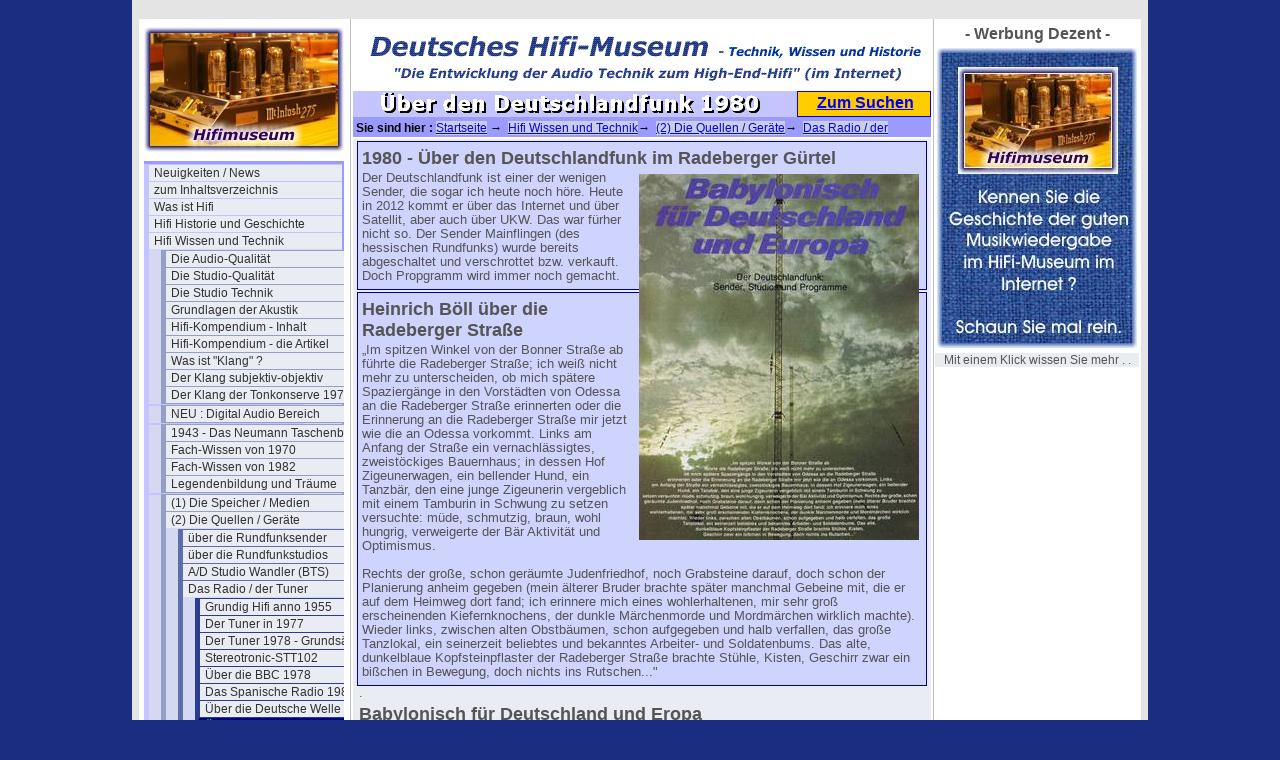

--- FILE ---
content_type: text/html; charset=utf-8
request_url: http://www.hifimuseum.de/ueber-den-deutschlandfunk.html
body_size: 52243
content:
<!DOCTYPE html
     PUBLIC "-//W3C//DTD XHTML 1.0 Transitional//EN"
     "http://www.w3.org/TR/xhtml1/DTD/xhtml1-transitional.dtd">
<html xmlns="http://www.w3.org/1999/xhtml" xml:lang="de">
<head>
	<meta http-equiv="Content-Type" content="text/html; charset=utf-8" />

<!-- 
http://software.rde.de/copyright.html
-->

	<base href="http://www.hifimuseum.de/" />
	<link rel="stylesheet" type="text/css" href="typo3temp/stylesheet_04a17300b9.css" />
	<link rel="stylesheet" type="text/css" href="fileadmin/css/hifi-folgeseite-style.css" />
	<link rel="stylesheet" type="text/css" href="fileadmin/css/hifi-folgeseite-navi-senkrecht.css" />
	<link rel="stylesheet" type="text/css" href="fileadmin/css/hifi-content.css" />
	<link rel="stylesheet" type="text/css" href="fileadmin/css/hifi-sitemap.css" />
	<title>hifimuseum.de - Sie sind im Bereich : Über den Deutschlandfunk 1980</title>
	<meta name="internal Phone" content=" 9.0" />
	<meta name="robots" content="INDEX,FOLLOW" />
	<script type="text/javascript" src="typo3temp/javascript_93077bb238.js"></script>

<script type="text/javascript">
	/*<![CDATA[*/
<!--
	function openPic(url,winName,winParams)	{	//
		var theWindow = window.open(url,winName,winParams);
		if (theWindow)	{theWindow.focus();}
	}

// -->
	/*]]>*/
</script>

</head>
<body bgcolor="#1A2D80" topmargin="0">


<div id="aussen_rahmen">
	<div id="hauptseite">
		<div id="rahmen1_links">
<noindex>
			<div id="seiten_logo"><img src="fileadmin/logos/hifimuseum-logo3-breit.jpg" alt="" /></div> 
			<div id="navi_spalte"><ul><li><a href="hifimuseum-neues.html" title="Unser Hifi-Blog im Hifi-Museum - Neuigkeiten auf den Seiten im Hifi-Museum - chronologisch sortiert - und archiviert">Neuigkeiten / News</a></li><li><a href="hifi-inhaltsbersicht.html" title="Das Inhaltsverzeichnis mit weiteren Informationen">zum Inhaltsverzeichnis</a></li><li><a href="was-ist-hifi.html" title="Eine Erläuterung, was es mit dem Begriff Hifi so auf sich hat.">Was ist Hifi</a></li><li><a href="hifi-historie.html" title="Die Historie vom ersten Ton bis zum Super-Hifi / High-End Audio">Hifi Historie und Geschichte</a></li><li><a href="hifi-wissen.html" title="Einfache Erklärungen für komplizierte Hifi- Technologien oder Verfahren">Hifi Wissen und Technik</a><ul><li><a href="die-audio-qualitaet.html" title="Die Audio-Qualität">Die Audio-Qualität</a></li><li><a href="studio-qualitaet.html" title="Die Studio-Qualität">Die Studio-Qualität</a></li><li><a href="studio-technik-01.html" title="Die Studio Technik">Die Studio Technik</a></li><li><a href="grundlagender-akustik.html" title="Grundlagen der Akustik">Grundlagen der Akustik</a></li><li><a href="sp-hifi-kompendium-inhalt-1988.html" title="Hifi-Kompendium - Inhalt">Hifi-Kompendium - Inhalt</a></li><li><a href="grundlagen-hifi-technik-00.html" title="Hifi-Kompendium - die Artikel">Hifi-Kompendium - die Artikel</a></li><li><a href="was-ist-klang.html" title="Was ist &quot;Klang&quot; ?">Was ist &quot;Klang&quot; ?</a></li><li><a href="der-klang-subjektiv-objektiv.html" title="Der Klang subjektiv-objektiv">Der Klang subjektiv-objektiv</a></li><li><a href="der-klang-der-tonkonserve-1979.html" title="Der Klang der Tonkonserve 1979">Der Klang der Tonkonserve 1979</a></li><div class="menu_spacer"></div><li><a href="digital-audio-bereich-intro.html" title="NEU : Digital Audio Bereich">NEU : Digital Audio Bereich</a></li><div class="menu_spacer"></div><li><a href="neumann-taschenbuch-einleitung.html" title="1943 - Das Neumann Taschenbuch">1943 - Das Neumann Taschenbuch</a></li><li><a href="hifi-1970-fach-wissen.html" title="Fach-Wissen von 1970">Fach-Wissen von 1970</a></li><li><a href="fach-wissen-von-1982intro.html" title="Fach-Wissen von 1982">Fach-Wissen von 1982</a></li><li><a href="legendenbildung-und-traeume.html" title="Legendenbildung und Träume">Legendenbildung und Träume</a></li><div class="menu_spacer"></div><li><a href="die-speicher.html" title="(1) Die Speicher / Medien">(1) Die Speicher / Medien</a></li><li><a href="die-quellen.html" title="(2) Die Quellen / Geräte">(2) Die Quellen / Geräte</a><ul><li><a href="ueberdie-rundfunksender.html" title="über die Rundfunksender">über die Rundfunksender</a></li><li><a href="ueber-die-rundfunkstudios.html" title="über die Rundfunkstudios">über die Rundfunkstudios</a></li><li><a href="bts-a-d-studio-wandler.html" title="A/D Studio Wandler (BTS)">A/D Studio Wandler (BTS)</a></li><li><a href="das-radio.html" title="Das Radio / der Tuner">Das Radio / der Tuner</a><ul><li><a href="grundig-hifi-anno-1955.html" title="Grundig Hifi anno 1955">Grundig Hifi anno 1955</a></li><li><a href="der-tuner-in-1977.html" title="Der Tuner in 1977">Der Tuner in 1977</a></li><li><a href="der-tuner-1978-grundsatzliches.html" title="Der Tuner 1978 - Grundsätzliches">Der Tuner 1978 - Grundsätzliches</a></li><li><a href="stereotronic-stt102.html" title="Stereotronic-STT102">Stereotronic-STT102</a></li><li><a href="ueber-die-bbc-1978.html" title="Über die BBC 1978">Über die BBC 1978</a></li><li><a href="das-spanische-radio-1981.html" title="Das Spanische Radio 1981">Das Spanische Radio 1981</a></li><li><a href="ueber-die-deutsche-welle-1980.html" title="Über die Deutsche Welle 1980">Über die Deutsche Welle 1980</a></li><li><strong>Über den Deutschlandfunk 1980</strong></li><li><a href="stereo-wissen1965.html" title="Stereo Wissen 1965">Stereo Wissen 1965</a></li><li><a href="rundfunk-und-sendertechnik.html" title="Rundfunk- und Sendertechnik">Rundfunk- und Sendertechnik</a></li><li><a href="empfangs-und-geraetetechnik.html" title="Empfangs- und Gerätetechnik">Empfangs- und Gerätetechnik</a></li><li><a href="fragen-zur-antennenpraxis-1982.html" title="Fragen zur Antennenpraxis 1982">Fragen zur Antennenpraxis 1982</a></li><li><a href="2318.html" title="Das RADIO-DATEN-SYSTEM">Das RADIO-DATEN-SYSTEM</a></li><li><a href="das-deutsche-rundfunkarchiv-dra.html" title="Das &quot;Deutsche Rundfunkarchiv&quot;">Das &quot;Deutsche Rundfunkarchiv&quot;</a></li></ul></li><li><a href="4440.html" title="UKW - Wie geht das ?">UKW - Wie geht das ?</a></li><li><a href="4445.html" title="UKW-Rundfunk - (Artikel aus 1950)">UKW-Rundfunk - (Artikel aus 1950)</a></li><li><a href="ukw-stereo-1963.html" title="UKW Stereo ab 1963">UKW Stereo ab 1963</a></li><li><a href="der-receiver.html" title="Der Receiver">Der Receiver</a></li><li><a href="die-verstaerker.html" title="Verstärker und Elektronik I">Verstärker und Elektronik I</a></li><li><a href="verstaerker-und-elektronik-2.html" title="Verstärker und Elektronik II">Verstärker und Elektronik II</a></li><li><a href="verstaerker-und-qualitaet.html" title="Verstärker und Qualität">Verstärker und Qualität</a></li><li><a href="4381.html" title="Verstärker und Wahrheit">Verstärker und Wahrheit</a></li><li><a href="die-lautsprecher.html" title="Lautsprecher - (1) Boxen">Lautsprecher - (1) Boxen</a></li><li><a href="lautsprecher-wissen.html" title="Lautsprecher - (2) Wissen">Lautsprecher - (2) Wissen</a></li><li><a href="lautsprecher-chassis.html" title="Lautsprecher - (3) Chassis">Lautsprecher - (3) Chassis</a></li><li><a href="die-kopfhoerer.html" title="Die Kopfhörer">Die Kopfhörer</a></li><li><a href="das-mikrofon.html" title="Die Mikrofone">Die Mikrofone</a></li><li><a href="wuttkes-mikrofonseiten.html" title="Jörg Wuttke's Mikrofonseiten">Jörg Wuttke's Mikrofonseiten</a></li><li><a href="sengpiels-mikrofonseiten.html" title="Sengpiel's Mikrofonseiten">Sengpiel's Mikrofonseiten</a></li><div class="menu_spacer"></div><li><a href="abspiel-technik-1969.html" title="Abspiel-Technik 1969 (EMT)">Abspiel-Technik 1969 (EMT)</a></li><li><a href="abspiel-technik-1986.html" title="Abspiel-Technik 1986">Abspiel-Technik 1986</a></li><li><a href="der-plattenspieler.html" title="Der Plattenspieler">Der Plattenspieler</a></li><li><a href="der-tonarm.html" title="Der Tonarm">Der Tonarm</a></li><li><a href="das-tonabnehmer-system.html" title="Das Tonabnehmer-System">Das Tonabnehmer-System</a></li><li><a href="die-abtastnadel.html" title="Die Abtast-&quot;Nadel&quot;">Die Abtast-&quot;Nadel&quot;</a></li><li><a href="der-cd-player.html" title="Der CD- und DVD-Spieler">Der CD- und DVD-Spieler</a></li><div class="menu_spacer"></div><li><a href="das-tonbandgeraet.html" title="Das Tonbandgerät">Das Tonbandgerät</a></li><li><a href="8track-cartridge-player.html" title="Der 8-track Cartridge Player">Der 8-track Cartridge Player</a></li><li><a href="das-kassettengeraet.html" title="Das CC Kassettengerät">Das CC Kassettengerät</a></li><li><a href="tefifon-schallbandspieler.html" title="TEFIFON-Schallbandspieler (1950)">TEFIFON-Schallbandspieler (1950)</a></li><li><a href="der-ball-empfaenger.html" title="Der Ball-Empfänger">Der Ball-Empfänger</a></li><li><a href="das-pickup.html" title="Das Pickup">Das Pickup</a></li><li><a href="die-digitalen-quellen.html" title="Die digitalen Quellen">Die digitalen Quellen</a></li><li><a href="waschen-reinigen-putzen.html" title="Waschen - Reinigen - Putzen">Waschen - Reinigen - Putzen</a></li><li><a href="teil-uebersicht-quellen.html" title="Inhaltsverzeichnis 2 mit weiteren Informationen rf">Teil-Übersicht Quellen &amp; Geräte</a></li></ul></li><li><a href="bauteile-und-komponenten.html" title="(3) Bauteile / Komponenten">(3) Bauteile / Komponenten</a></li><li><a href="4-lexikon-und-wissen.html" title="(4) Die Lexika samt Wissen">(4) Die Lexika samt Wissen</a></li><li><a href="5-die-download-seite.html" title="(5) Die Download-Seite">(5) Die Download-Seite</a></li><div class="menu_spacer"></div><li><a href="artikelubersicht-rundfunktechnik.html" title="14 Artikel zur Rundfunktechnik">14 Artikel zur Rundfunktechnik</a></li><li><a href="stereo-vor-1958.html" title="Stereo vor 1958">Stereo vor 1958</a></li><li><a href="dsr-dab-dabplus.html" title="DSR, DAB und DAB+">DSR, DAB und DAB+</a></li><li><a href="220v-versa-230v.html" title="220V versa 230V">220V versa 230V</a></li><div class="menu_spacer"></div><li><a href="quadrophonie-hauptartikel.html" title="Die Quadrophonie 1969 / 1979">Die Quadrophonie 1969 / 1979</a></li><li><a href="quadrophonie-qs-sq-cd4-doku.html" title="Quadro - QS - SQ - CD-4 Doku">Quadro - QS - SQ - CD-4 Doku</a></li><li><a href="quadrophonie-geraete.html" title="Quadro - Geräte">Quadro - Geräte</a></li><div class="menu_spacer"></div><li><a href="das-karajan-syndrom.html" title="Das Karajan Syndrom">Das Karajan Syndrom</a></li><li><a href="archivierung-von-toenen.html" title="Die Archivierung von Tönen">Die Archivierung von Tönen</a></li><li><a href="vorwort-zum-streamen.html" title="Vorwort zum Streamen">Vorwort zum Streamen</a></li><li><a href="bedienbarkeit-2012.html" title="Bedienbarkeit 2012">Bedienbarkeit 2012</a></li><li><a href="bedienbarkeit-2015.html" title="Bedienbarkeit 2015">Bedienbarkeit 2015</a></li><li><a href="teil-uebersicht-wissen.html" title="Inhaltsverzeichnis 2 mit weiteren Informationen rf">Teil-Übersicht Wissen &amp; Technik</a></li></ul></li><li><a href="hifi-magazine.html" title="Die Hifi-Maganzine deutsch und international ab 1954">Hifi Magazine + Zeitschriften</a></li><li><a href="literatur-buecher-prospekte.html" title="Literatur, Bücher + Prospekte">Literatur, Bücher + Prospekte</a></li><li><a href="hifi-kataloge.html" title="Hifi Kataloge">Hifi Kataloge</a></li><li><a href="hifi-erfahrung.html" title="Die Hifi Erfahrung des Autors Gert Redlich ab 1967">Hifi Erfahrung</a></li><li><a href="musikalische-historie.html" title="Die historische Entwicklung der Musik in Bezug auf die Qualität">Musikalische Historie</a></li><div class="menu_spacer"></div><li><a href="hifi-hersteller-deutschland-1.html" title="Hier steht viel über die deustchen Hersteller, deren Produkte und eine Menge Hintergrundwissen, das so nie gesagt wurde.">Hifi Hersteller (1) Deutschland</a></li><li><a href="hifi-hersteller-deutschland-ii.html" title="Hier geht es um die weniger oder gar unbekannten deutschen Hersteller, deren Produkte und Hintergrundwissen, soweit das noch verfügbar ist.">Hifi Hersteller (2) De (selten)</a></li><li><a href="hifi-hersteller-europa-3.html" title="Hier steht viel über die europäischen Hifi-Hersteller, deren Produkte und eine Menge Hintergrundwissen, teil in der Landesprache, und soweit wir das übersetzen konnten.">Hifi Hersteller (3) Europa</a></li><li><a href="hifi-hersteller-international-4.html" title="Hier steht viel über die amerikanischen und NICHT asiatischen Hifi-Hersteller, deren Produkte und eine Menge Hintergrundwissen">Hifi Hersteller (4) International</a></li><li><a href="hifi-hersteller-intl-selten.html" title="Hier finden Sie die seltenen und weniger bekannten amerikanischen und NICHT asiatischen Hifi-Hersteller, deren Produkte kaum noch jemand kennt und über deren Werbung und Anzeigen.">Hifi Hersteller (5) Internat.(selten)</a></li><li><a href="hifi-hersteller-fernost.html" title="Hier steht viel über die asiatischen, vor allem über die japanischen Hifi-Hersteller, deren Produkte und eine Menge Hintergrundwissen">Hifi Hersteller (6) Fernost</a></li><li><a href="hifi-hersteller-fernost-selten.html" title="Hier steht viel über die seltenen und nahezu unbekannten asiatischen vor allem japanischen Hifi-Hersteller, deren Produkte und Anzeigen">Hifi Hersteller (7) Fernost (selten)</a></li><li><a href="hifi-hersteller-lautsprecher.html" title="Lautsprecherhersteller sind bei uns eine besondere &quot;Klientel&quot;, darum haben die eine extra Rubrik. Hier finden Sie fast alle Hersteller, die mit Lautsprechern angefangen hatten, auch wenn sie später auch mal Hifi-Geräte angeboten hatten.">Hifi Hersteller (8) Lautsprecher</a></li><li><a href="hersteller-lautsprecher-selten.html" title="Hifi Hersteller (9) Lautspr. selten">Hifi Hersteller (9) Lautspr. selten</a></li><li><a href="hifi-hersteller-studiotechnik.html" title="Profitechnik und Studio-Ausrüster sind bei uns etwas ganz Besonderes, darum haben die auch eine extra Rubrik.">Hifi Hersteller (10) Studiotechnik</a></li><li><a href="3139.html" title="Hifi Hersteller (11) geparkt ">Hifi Hersteller (11) geparkt </a></li><li><a href="hifiprodukt-datenbank.html" title="Diese Datenbak ist erst mal in Vorbereitung und hier stehen die Konzepte.">Hifi Produkt-Datenbank</a></li><li><a href="die-download-tabelle-01.html?&amp;no_cache=1" title="Die Download-Tabelle + die Links">Die Download-Tabelle + die Links</a></li><div class="menu_spacer"></div><li><a href="hifi-ausstellungen.html" title="Hifi Ausstellungen">Hifi Ausstellungen</a></li><li><a href="hifi-veranstaltungen.html" title="Hifi Veranstaltungen">Hifi Veranstaltungen</a></li><li><a href="hifi-schallplatten.html" title="Hifi Schallplatten / CDs">Hifi Schallplatten / CDs</a></li><li><a href="test-schallplatten.html" title="Test- und Meß-Schallplatten">Test- und Meß-Schallplatten</a></li><li><a href="hifi-psyche.html" title="Hifi Psyche">Hifi Psyche</a></li><li><a href="verklaerte-wahrheit.html" title="Verklärte Wahrheit">Verklärte Wahrheit</a></li><li><a href="wahrheit-oder-legende.html" title="Wahrheit oder Legende">Wahrheit oder Legende</a></li><li><a href="hintergruende-analysen.html" title="Hintergründe &amp; Analysen">Hintergründe &amp; Analysen</a></li><div class="menu_spacer"></div><li><a href="kontakt-und-kommentar.html" title="Kontakt und Kommentar">Kontakt und Kommentar</a></li><li><a href="museums-werkstatt.html" title="Zur Museums-Werkstatt">Zur Museums-Werkstatt</a></li><li><a href="andere-museen-einblicke.html" title="andere Museen - Einblicke">andere Museen - Einblicke</a></li><li><a href="ebay-erlebnisse.html" title="Ebay Erlebnisse">Ebay Erlebnisse</a></li><div class="menu_spacer"></div><li><a href="hifi-impressum.html" title="Impressum">Impressum</a></li><li><a href="hifi-museum-international-page.html" title="International Page">International Page</a></li><li><a href="die-schnelle-suchseite.html" title="Die schnelle Suchseite">Die schnelle Suchseite</a></li><li><a href="werbung-dezent.html" title="&quot;Werbung Dezent&quot;">&quot;Werbung Dezent&quot;</a></li></ul></div>

			<div id="hinweis_text1"><a href="http://www.startpage.com"> Es geht: anonym suchen <br /> mit "startpage" </a></div>
			<div id="hinweis_text2"><a href="http://www.hifimuseum.de/ebay-2021-june.html"></div>
			<div id="hinweis_text3"><a href="http://www.werweis.de/ixquick-anstelle-google.html">Warum anonym surfen ?</a></div>
</noindex>
		</div>
		<div id="rahmen2_mitte">
			<div id="header_schriftzug_bild"><img src="fileadmin/logos/Hifimuseum-schriftzug-2021-570x60-01.gif" alt="" /></div>
<noindex>
			<div id="seiten_titel"><img src="typo3temp/GB/8c10c1f92a.gif" width="420" height="22" border="0" alt="" title="" /></div>
			<div id="such_feld"><a href="http://www.hifimuseum.de/?id=184">Zum Suchen</a></div>
			<div id="klick_pfad"><b>&nbsp;Sie sind hier : </b><a href="/">Startseite</a> &#8594; &nbsp;<a href="hifi-wissen.html">Hifi Wissen und Technik</a>&#8594; &nbsp;<a href="die-quellen.html">(2) Die Quellen / Geräte</a>&#8594; &nbsp;<a href="das-radio.html">Das Radio / der Tuner</a>&#8594; &nbsp;Über den Deutschlandfunk 1980</div>
</noindex>
			<div id="content">
				<a id="c9362"></a><div class="csc-frame csc-frame-frame1"><div class="csc-header csc-header-n1"><h1 class="csc-firstHeader">1980 - Über den Deutschlandfunk im Radeberger Gürtel</h1></div><div class="csc-textpic csc-textpic-intext-right"><div class="csc-textpic-imagewrap"><dl class="csc-textpic-image csc-textpic-firstcol csc-textpic-lastcol" style="width:280px;"><dt><a href="index.php?eID=tx_cms_showpic&amp;file=uploads%2Fpics%2FELO-1980-Deutschlandfunk-cover-800pix.jpg&amp;width=1280m&amp;height=1024m&amp;bodyTag=%3Cbody%20style%3D%22margin%3A0%3B%20background%3A%23fff%3B%22%3E&amp;wrap=%3Ca%20href%3D%22javascript%3Aclose%28%29%3B%22%3E%20%7C%20%3C%2Fa%3E&amp;md5=b0f33ab05f208d21d6c1ff9645d71e98" onclick="openPic('http://www.hifimuseum.de/index.php?eID=tx_cms_showpic&amp;file=uploads%2Fpics%2FELO-1980-Deutschlandfunk-cover-800pix.jpg&amp;width=1280m&amp;height=1024m&amp;bodyTag=%3Cbody%20style%3D%22margin%3A0%3B%20background%3A%23fff%3B%22%3E&amp;wrap=%3Ca%20href%3D%22javascript%3Aclose%28%29%3B%22%3E%20%7C%20%3C%2Fa%3E&amp;md5=b0f33ab05f208d21d6c1ff9645d71e98','thePicture','width=613,height=800,status=0,menubar=0'); return false;" target="thePicture"><img src="typo3temp/pics/f7be7f7dd7.jpg" width="280" height="366" border="0" alt="" /></a></dt></dl></div><div class="csc-textpic-text"><p class="bodytext"> Der Deutschlandfunk ist einer der wenigen Sender, die sogar ich heute noch höre. Heute in 2012 kommt er über das Internet und über Satellit, aber auch über UKW. Das war fürher nicht so. Der Sender Mainflingen (des hessischen Rundfunks) wurde bereits abgeschaltet und verschrottet bzw. verkauft. Doch Propgramm wird immer noch gemacht.</p></div></div></div><a id="c9392"></a><div class="csc-frame csc-frame-frame1"><div class="csc-header csc-header-n2"><h1>Heinrich Böll über die Radeberger Straße</h1></div><div class="csc-textpic-text"><p class="bodytext">„Im spitzen Winkel von der Bonner Straße ab führte die Radeberger Straße; ich weiß nicht mehr zu unterscheiden, ob mich spätere Spaziergänge in den Vorstädten von Odessa an die Radeberger Straße erinnerten oder die Erinnerung an die Radeberger Straße mir jetzt wie die an Odessa vorkommt. Links am Anfang der Straße ein vernachlässigtes, zweistöckiges Bauernhaus; in dessen Hof Zigeunerwagen, ein bellender Hund, ein Tanzbär, den eine junge Zigeunerin vergeblich mit einem Tamburin in Schwung zu setzen versuchte: müde, schmutzig, braun, wohl hungrig, verweigerte der Bär Aktivität und Optimismus.<br /><br />Rechts der große, schon geräumte Judenfriedhof, noch Grabsteine darauf, doch schon der Planierung anheim gegeben (mein älterer Bruder brachte später manchmal Gebeine mit, die er auf dem Heimweg dort fand; ich erinnere mich eines wohlerhaltenen, mir sehr groß erscheinenden Kiefernknochens, der dunkle Märchenmorde und Mordmärchen wirklich machte). Wieder links, zwischen alten Obstbäumen, schon aufgegeben und halb verfallen, das große<br />Tanzlokal, ein seinerzeit beliebtes und bekanntes Arbeiter- und Soldatenbums. Das alte, dunkelblaue Kopfsteinpflaster der Radeberger Straße brachte Stühle, Kisten, Geschirr zwar ein bißchen in Bewegung, doch nichts ins Rutschen...&quot;</p></div></div><a id="c9393"></a><div class="csc-textpic-text"><p class="bodytext">.</p></div><a id="c9364"></a><div class="csc-header csc-header-n4"><h1>Babylonisch für Deutschland und Eropa<br />Der Deutschlandfunk: Sender, Studios und Programme<br /></h1></div><div class="csc-textpic-text"><p class="bodytext"><b>Lutz Findeisen und Henning Kriebel berichten in der ELO 1980 Heft 12 über diesen Sender.</b><br />.</p></div><a id="c9365"></a><div class="csc-textpic-text"><p class="bodytext">An diese Worte Heinrich Bölls, die der Deutschlandfunk, beheimatet am Radeberger Gürtel, anläßlich der Eröffnung seines neuen Gebäudes im Frühjahr dieses Jahres der Festschrift beifügte, erinnert heute nichts mehr. Vielmehr gehen die Gedanken beim Betrachten des rund 20stöckigen Hochhauses, in dem Technik und Verwaltung des Deutschlandfunks, gemeinsam mit der Deutschen Welle, nun untergebracht sind, eher in Richtung Babylon. Dazu trägt auch bei, daß neben dem ganztägig ausgestrahlten deutschsprachigen Programm abends über einige Sender 14 Stunden Fremdsprachenprogramme in alle Richtungen Europas gesendet werden.<br /><br />Sicherlich enthält das Programm auch einige gehörige Portionen Lyrik. Wir aber wollen uns in diesem Bericht in erster Linie auf die Technik konzentrieren. Und dafür besuchten wir den Deutschlandfunk in Köln und einen seiner modernsten Sender in der Nähe von Münster.<br /><br /></p></div><a id="c9366"></a><div class="csc-header csc-header-n6"><h1>Ein Programm für ganz Deutschland</h1></div><div class="csc-textpic-text"><p class="bodytext">Zitieren wir zunächst das Gesetz über die Errichtung von Rundfunkanstalten des Bundesrechts vom 29. November 1960. Dort heißt es im Zweiten Abschnitt „Rundfunksendungen für Deutschland&quot; unter § 5 „Errichtung, Name, Aufgabe&quot;:<br /><br />„(1) Zur Veranstaltung von Rundfunksendungen für Deutschland und das europäische Ausland wird eine gemeinnützige Anstalt des öffentlichen Rechts mit dem Namen Deutschlandfunk errichtet. Die Sendungen sollen ein umfassendes Bild Deutschlands vermitteln.&quot; <br /><br />Damit ist der Programmauftrag des Deutschlandfunks eindeutig definiert. Nun ist es sicher zwar einfach, ein entsprechendes aktuelles Programm zu liefern. Schwieriger wird es, wenn man in diesem Programm auch noch Kultur mit all ihren Spielarten (Musik, Literatur, Kirche und Wissenschaft) unterbringen will.<br /><br /></p></div><a id="c9367"></a><div class="csc-textpic-text"><p class="bodytext">Diese Schwierigkeiten sieht auch Dr. Peter Kliemann, DLF-Kulturdirektor: „Wir müssen alles auf einer Schiene vereinigen.&quot; Wie das geschieht, zeigt ein Blick in das Programmschema des DLF. Hier geht es schon - im Gegensatz zu den anderen Rundfunkanstalten - um 5.05 Uhr los. Dr. Kliemann: „Wir fangen um diese Zeit an - mit Blick auf die Hörer in der DDR.&quot;<br /><br />Dieser Programmblock mit Musik und Informationen zieht sich bis 8.00 Uhr durch. Immer wieder unterbrochen mit halbstündigen Nachrichten. Danach folgt ein mit Musik und Literaturdurchsetztes Programm, das um 11.50 Uhr wieder von einem aktuellen Teil abgelöst wird. Von 13.30 Uhr bis 17.00 Uhr gibt es dann wieder Kulturprogramme, dazwischen stündlich Nachrichtensendungen, von denen der Deutschlandfunk täglich 29 Stück produziert. Der aktuelle Teil, der sich daran anschließt, geht bis 19.10 Uhr. Und wenn dann die Hörerzahlen wegen des Fernsehens rapide abfallen, hat - abgesehen von einigen Tagen in der Woche - das Kulturprogramm erneut Vorrang.<br /><br />Das Nachtprogramm beginnt kurz nach Mitternacht und wird unabhängig vom gemeinsamen Nachtprogramm der ARD gestaltet. Dr. Kliemann erläutert dies: „Wir müssen das Programmgedächtnis des Hörers mobilisieren.&quot; Das heißt nichts anderes, als daß der Deutschlandfunk auf seine Art immer im Äther präsent sein will.<br /><br /></p></div><a id="c9368"></a><div class="csc-textpic-text"><p class="bodytext">Die Mischung von aktuellem und kulturellem Programm ist im Grunde vorbestimmt. Immer wieder betonen die Verantwortlichen des Deutschlandfunks, daß es ihre Hauptaufgabe sei, über Deutschland zu informieren. Die Programmacher sind sich jedenfalls sicher, daß ihnen das gelingt. Dr. Kliemann: „Das Programm soll sich innerhalb des Tages so abwechseln, daß man es über einen längeren Zeitraum vertragen kann.<br /><br />Also: ein Wechsel verschieden Musik, unterschiedlicher Wortbeiträge, und letztere verschieden aufgemacht. Im Tagesablauf entsteht also eine bunte Mischung. Aber innerhalb dieser Mischung sollen gewisse Schwerpunkte für den Hörer auffindbar sein.&quot; Daß es immerhin noch einen Musikanteil von 55 % gibt, ist erstaunlich. Dr. Kliemann weiß: „Das ist im Grunde zu wenig, aber wir behalten diesen Programmanteil, weil wir nicht gegründet wurden, um zu unterhalten, sondern vorwiegend, um zu informieren. Über alles, was in Deutschland passiert-für Deutschland und Europa.&quot;<br /><br />Daher ist dieses Progamm auch schwergewichtiger als etwa die ersten Programme der anderen ARD-Anstalten, mit denen es im Grunde vergleichbar ist.<br /><br /></p></div><a id="c9369"></a><div class="csc-header csc-header-n9"><h1>1,4 Millionen Hörer täglich</h1></div><div class="csc-textpic-text"><p class="bodytext">Diese Zahl wurde anläßlich einer ARD-Umfrage im Jahre 1978 ermittelt. Darin haben sich sicherlich noch nicht die geänderten Hörgewohnheiten nach der Wellenkonferenz 1978 niedergeschlagen. (Übrigens bedeutet 1,4 Millionen Hörer täglich, daß von jedem dieser Hörer das Programm des DLF mindestens eine Viertelstunde pro Tag eingeschaltet gewesen sein muß.)<br /><br />„Die Haupthörzeit ist der Morgen&quot; erklärt Dr. Kliemann. Und man glaubt auch, daß 30 bis 40% der Rundfunkhörer der DDR den Deutschlandfunk täglich hören. In der Bundesrepublik tut man sich mit den Einschaltzahlen einstweilen noch schwer. Zwar hören 40% aller Rundfunkhörer täglich die Mittelwelle, aber es gibt nur 2% Langwellenhörer. Und das ist für den Deutschlandfunk besonders schmerzlich, nachdem mit den Frequenzen auf 209kHz und 155kHz eine recht gute Flächenabdeckung für die Bundesrepublik erreicht wird.<br /><br /></p></div><a id="c9370"></a><div class="csc-textpic-text"><p class="bodytext">Daß es noch Versorgungslücken gibt, sagen wir an anderer Stelle. Und auch, daß man sich von evtl. künftigen UKW-Frequenzen eine bessere Versorgung verspricht. Aber mit einem zukünftigen Satellitenrundfunk, der allerdings auf Jahre hinaus noch Utopie bleiben dürfte, gäbe es auch für den Deutschlandfunk ganz andere Möglichkeiten.<br /><br />Und so fabuliert Dr. Kliemann mit einem hoffnungsvollen Blick in die Zukunft vor sich hin: „Was mir persönlich auf lange Sicht sehr wünschbar erschiene, ist, daß wir von den Frequenzen und Sendern her so ausgestattet wären - mit Blick auf künftige technische Möglichkeiten -, daß wir einmal das Programm, das wir jetzt machen, besser zum Hörer bringen und daß sich schließlich daraus die Chance ergibt, noch eine zweite deutschsprachige Schiene anzubieten.&quot; Und damit wäre der Traum vom Empfang des Deutschlandfunks über jede Kofferradioantenne via Satellit erfüllt...<br /><br /></p></div><a id="c9371"></a><div class="csc-header csc-header-n11"><h1>Studios - für Frisches und Konserve</h1></div><div class="csc-textpic-text"><p class="bodytext">Wer Programm macht, braucht auch die entsprechenden Einrichtungen. Und die sind nach dem Umzug des Deutschlandfunks in dem neuen, vom Bund finanzierten Hochhaus am Radeberger Gürtel wahrlich modern konzipiert.<br /><br />Das erste provisorische DLF-Sendestudio mit Schaltraum und Sendetonträger, das ab 1962 benutzt wurde, hatte man im runden Swimmingpool einer Köln-Marienburger Villa der 20er Jahre installiert. Das neue Haus nennen die Deutschlandfunker stolz ihr „Technisches Quadrat&quot;: in drei Geschossen übereinander befinden sich dort ihre Arbeitsräume.<br /><br />Von unten nach oben: Archiv, Produktion, Sendung. Die Produktion umfaßt heute 14 Regieräume mit sieben Produktionsstudios. Warum immer zwei auf einen, erläutert der Technische Direktor des Deutschlandfunks, Werner Hinz: „Die Produktion ist immer im Quadrat angeordnet. Hier haben wir ein Studio und rechts und links einen Regieraum. Das ist ungewöhnlich, aber man kann bestimmte Dinge besser ineinanderschachteln, weil zu bestimmten Tageszeiten plötzlich eine Menge Leute auftauchen. Und alle brauchen ein Studio, weil sie ihre Sendung haben. Und dann fängt's hier an zu knüppeln.&quot; Es knüppelt vor allem deswegen, weil sich die politischen Ereignisse erst im Laufe des Tages entwickeln. Engpässe gibt es aber aufgrund dieser Konzeption nicht.<br /><br /></p></div><a id="c9372"></a><div class="csc-textpic-text"><p class="bodytext">Zu diesen Einrichtungen kommt ein weiterer Regieraum mit einem Studio - also in Normalausführung. Schließlich hat man noch den großen Sendesaal sowie einen Hörspieltrakt mit drei weiteren Studios, die in Kürze in Betrieb gehen werden.<br />Für den Sendebetrieb gibt es vier weitere normale Studios, „weil wir am Abend mehr als ein Programm haben&quot;, so Werner Hinz. Und zwar werden in diesen Stunden die Sender Neumünster für Skandinavien und Westeuropa sowie Mainflingen für Osteuropa vom deuschsprachigen Programm ausgekoppelt.<br /><br />Dazu kommt ein halbstündiges tägliches Programm über den UKW-Sender Bonn in Englisch, Französisch und Spanisch - für das dort ansässige Personal der Botschaften. <br /><br /></p></div><a id="c9373"></a><div class="csc-textpic-text"><p class="bodytext">Im übrigen strahlt dieser Sender das „normale&quot; DLF-Programm aus.<br />Dr. Peter Kliemann, DLF-Kulturdirektor: „Wir wurden nicht gegründet, um zu unterhalten, sondern vorwiegend, um zu informieren.&quot;<br /><br />Werner Hinz, Technischer Direktor des DLF: „Alles geht fix und fertig verpackt an die Deutsche Bundespost. Von der Post verlangen wir einen hohen Modulationsgrad, das ist alles.&quot;<br /><br />Eine weitere Trennung vom normalen deutschsprachigen Programm ist erforderlich zur Ausstrahlung des amtlichen Seewetterberichtes über den Sender Neumünster und nachts auch über den Sender in Mainflingen. Das Aktualitätenstudio wird etwas abseits im Zweimannbetrieb gefahren. Wer den Deutschlandfunk hört, weiß warum. Durch die vielen Telefonate würde nämlich der Tontechniker zu stark von seinen Regieaufgaben absorbiert. Also stellt man ihm einen zweiten Mann zur Seite.<br /><br /></p></div><a id="c9374"></a><div class="csc-header csc-header-n14"><h1>Das Herz - Der Schaltraum</h1></div><div class="csc-textpic-text"><p class="bodytext">Technisches Herz in Köln ist der „Zentrale Schaltraum&quot;. Hier laufen sämtliche Leitungen von allen Studios zu allen Studios zusammen. In Zukunft wird es hier einen Kleinrechner geben, so daß man diese Schaltungen auf die bestmögliche Weise abwickeln kann. Immerhin, ein wenig Computer gibt es auch heute schon. <br /><br />Dazu Werner Hinz: „Der Schaltraum arbeitet überwiegend von Hand, hat aber auch gewisse Hilfen. Es gibt einmal den Sternpunktanschluß, das ist ein sehr großes Satellitenrechnersystem mit der Mitte Frankfurt und seinem Zentralrechner und Kleinrechner bei allen Rundfunkanstalten. Die Bestellung von Sendungen erfolgt über Fernschreibmaschinen mit Anzeigen über Monitore.&quot;<br /><br />Geplant ist auch eine Rechnerunterstützung für die Schaltung der richtigen Modulation auf die richtigen Sender und eine Kontrollmöglichkeit bei der Sendeleitung. „Alles geht fix und fertig verpackt an die Deutsche Bundespost. Verpackung heißt hier auch Beschneidung der Höhen, Präsenzanhebung und Kompression,&quot; stellt Werner Hinz fest: „Von der Post verlangen wir einen hohen Modulationsgrad, das ist alles.&quot; Im täglichen Betrieb hat sich das dann alles zu bewähren.<br /><br /></p></div><a id="c9375"></a><div class="csc-textpic-text"><p class="bodytext">Neben den Tätigkeiten der Sprecher an den Mikrofonen der Sendestudios trägt der Leiter vom Dienst Verantwortung für den ordnungsgemäßen Ablauf der Programme. Dem Besetzungsbüro obliegt es, Schauspieler und Sprecher zur Mitwirkung an einzelnen Sendungen zu engagieren. Aufnahmeleiter bzw. Producer betreuen den Produktionsprozeß. Die Disposition regelt die Nutzung der rundfunktechnischen Einrichtungen einschließlich der Übertragungswagen, von denen es fünf gibt, und Leitungsbestellungen.<br /><br />Toningenieure und Tontechniker stellen Bandaufnahmen, Kopie und Umschnitte her; sie führen Programmübertragungen aus. Schaltungen für Konferenzen mit auswärtigen Teilnehmern werden ausgeführt, Leitungsverbindungen hergestellt. Das DLF-Netz wird zu festen Zeiten in verschiedene Programmschienen aufgetrennt und entsprechend der Programmstruktur wieder zu einer Kette zusammengefaßt.<br /><br />Platten und Bänder werden beschafft, bereitgestellt, zur Sendung oder Produktion angeliefert und für spätere Verwendung aufbewahrt. <br /><br /></p></div><a id="c9376"></a><div class="csc-header csc-header-n16"><h1>Andere mit Programm versorgen</h1></div><div class="csc-textpic-text"><p class="bodytext">Die Redaktionen werden mit verlangten Informationen versorgt. Veranstaltungen werden vorbereitet und termingemäß verwirklicht. Daß man auch in der Organisation noch einiges tun kann, weiß Werner Hinz genau: „Der Redakteur sucht die Bänder aus dem Archiv. Er brauchte eigentlich eine Datenbank.&quot; Meist scheitern solche Vorhaben an den Finanzen, die zwar beim Deutschlandfunk ausreichen, die aber andererseits auch keine Investition in grenzenloser Höhe ermöglichen. <br /><br /></p></div><a id="c9377"></a><div class="csc-header csc-header-n17"><h1>Wir machen Hifi - aber wir senden es nicht</h1></div><div class="csc-textpic-text"><p class="bodytext">Natürlich ist man im Hause des Deutschlandfunkes darüber betrübt, daß alle Sendungen nur über die amplitudenmodulierten Mittel- und Langwellensender ausgestrahlt werden. Daß insbesondere Musik dabei nicht besonders schön klingt, ist selbst unseren Hi-Fi-verwöhnten Kindern schon bekannt.<br /><br />Um die Verständlichkeit zu erhöhen, macht man eine Beschneidung der unteren Frequenzen, von 1000 Hz ab mit 10 dB pro Oktave, und eine Präsenzanhebung bei 3,5 kHz. Zwar gibt es bestimmte Musikarten, etwa Soloaufnahmen bestimmter Instrumente, bei denen das nicht so stört, aber die Musik auf bestimmte modulationsbedingte Sparten zu begrenzen, würde dem Auftrag des Deutschlandfunks widersprechen.<br /><br /></p></div><a id="c9378"></a><div class="csc-header csc-header-n18"><h1>Wir könnten sogar Stereo senden</h1></div><div class="csc-textpic-text"><p class="bodytext">Und so hoffen denn Technik- und Programm-Macher auf die wahrscheinlich einmal kommenden UKW-Frequenzen. Und hier könnte man auch in Stereo in die Luft gehen, denn Produktions- und Sendestudios sind heute schon überwiegend stereofon ausgerüstet.<br />.<br />Für eine Verbesserung der Übertragung würde es allerdings bereits genügen, wenn man auf der Empfangsseite die Höhen wieder hinzufügen könnte, die man auf der Sendeseite weggenommen hat. Ein altes, von SEL entwickeltes Verfahren könnte hier einen Durchbruch bringen - allerdings nur dann, wenn auch entsprechende Steuersignale über Mittel- und Langwelle mitübertragen werden könnten. Bei Musik würde man diskrete Töne aufsetzen, bei Sprache genügt Rauschen. Und dies erinnert, wie wir vor Jahren schon selbst gehört haben, sehr stark an UKW-Qualität.<br /><br />Der technische Fortschritt ist zwar schnell, aber wie lange es zur Einführung einer solchen Technik dauern wird, weiß heute niemand.<br />.</p></div><a id="c9379"></a><div class="csc-header csc-header-n19"><h1>Ein Programm geht in die Luft</h1></div><div class="csc-textpic-text"><p class="bodytext">Für den Transport des mühe- und liebevoll gemachten Programms - auf das man im Kölner Funkhaus zu Recht stolz sein kann - zu den Hörern steht dem DLF ein Sendernetz mit einer Gesamtleistung von 3.151kW zur Verfügung (tagsüber).<br />750kW davon verbreiten die am Raderberger Gürtel produzierten Unterhaltungs- und Informationssendungen auf zwei Frequenzen im Langwellenbereich, 2.400kW verteilen sich auf sechs Mittelwellensender und vier Frequenzen. <br /><br />Bleibt noch ein einziges Kilowatt übrig, das aber trotzdem erwähnenswert ist. Diese vergleichsweise geringe Leistung nämlich ist ein bescheidender Anfang vom Traum der Deutschlandfunker: Im Bereich Bonn hört man den DLF nämlich auch schon auf der UKW-Frequenz 89,1 MHz. Bescheidener Anfang oder bleibende Ausnahme? Am DLF soll's und wird's nicht liegen. Aber, wie uns Werner Hinz versichert, sind „Frequenzen äußerst begehrt und, wenn es um UKW-Frequenzen geht, sogar noch begehrter.&quot;<br />.<br />Bleibt zu hoffen, daß beim bevorstehenden Frequenzgerangel um den Bereich 100 bis 104 MHz (und später bis 108 MHz) auch für die Kölner Deutschlandfunker etwas abfällt.<br /><br /></p></div><a id="c9380"></a><div class="csc-header csc-header-n20"><h1>HF zur Miete - oder wie man ohne Sender sendet</h1></div><div class="csc-textpic-text"><p class="bodytext">&quot;Hoch-Frequenz zur Miete&quot; -&nbsp;<br />Nun, ganz ohne Sender geht's zwar nicht, aber es geht ohne eigene. Von all der 3.151kW hochfrequenzerzeugenden Elektronik gehört dem Deutschlandfunk nicht ein einziger Kondensator! All das kann man nämlich mieten, ganz offiziell und bürokratisch bei der Deutschen Bundespost. In der Fernmeldegebührenordnung steht sogar drin, was das kostet.<br /><br /><br />Sollten Sie also im „Besitz&quot; einer zugelassenen Rundfunkfrequenz sein, brauchen Sie nur einen entsprechenden Antrag zu stellen. Und ein paar Millionen Mark pro Jahr sollten Sie auch an Gebühren für einen „ordentlichen&quot; Sender in der Tasche haben, denn Senden mit hoher Leistung ist ein teures Vergnügen. Beim DLF weiß man das sehr wohl, muß man doch - wie die Haushaltsrechnung Jahr für Jahr ausweist- rund 30 Millionen an Senderkosten auf das Konto der Deutschen Bundespost überweisen.<br /><br />Nebenbei bemerkt, auch der Transport der Niederfrequenz vom Funkhaus zu den einzelnen Sendern kostet Geld. Knapp 3 Millionen zahlte der DLF 1979 allein an Leitungsgebühren. Auch in der Rundfunktechnik ist es eben nicht gut, eine lange Leitung zu haben.<br />.<br /></p></div><a id="c9381"></a><div class="csc-header csc-header-n21"><h1>Die Post tut was für ihr Geld</h1></div><div class="csc-textpic-text"><p class="bodytext">Diese Meinung wird nicht von allen Bundesbürgern geteilt, das wissen wir. Aber zumindest im Fall Deutschlandfunk hat dies uneingeschränkte Gültigkeit. Kommen wir nochmals auf die einzelnen Sender des DLF und ihre Standorte zurück. Nach dem Inkrafttreten des Genfer Wellenplans von 1975 darf der Deutschlandfunk seit November 1978 auf mehr Wellen und zum Teil mit erhöhter Sendeleistung sein Programm abstrahlen. <br /><br />So ist z. B. die Langwelle 209kHz für die Kölner Rundfunker ein völlig neues Gefühl. Auch für die Post war diese Frequenz neu, ein entsprechender Sender stand nicht zur Verfügung und konnte auch nicht rechtzeitig beschafft werden. So ging man bei „Postens&quot; auf die Suche und wurde auch alsbald fündig.<br /><br />Da stand nämlich in Eching bei München ein 500kW Sender der Voice of America (VoA) nutzlos und eingemottet in der Gegend herum. Hoffnungslos veraltet zwar und auch nicht mehr ganz betriebstüchtig; darüber hinaus auch noch ohne eigene Stromzuführung, so daß er über einen Generator mit Dieselkraftstoff „befeuert&quot; werden muß, aber ansonsten genau das, was man suchte. Also zahlt die Post nun ihrerseits Leihgebühren an die VoA, man restaurierte den Sender, und seitdem ist die informative Kölner Welle auch auf dieser Frequenz gut zu hören, allerdings nur am Tage. Der Museumssender hat nämlich eine ebenso altertümliche Antennenanlage, mit der man nicht die des Nachts geforderte Ausblendung nach Süden und Osten durchführen kann.<br /><br /></p></div><a id="c9382"></a><div class="csc-header csc-header-n22"><h1>Sender über Sender</h1></div><div class="csc-textpic-text"><p class="bodytext">Aber ein Sender und eine neue Antennenanlage sind schon in der Planung. Ebenso soll dem zweiten Langwellensender in Donebach (Odenwald) ein - ebenso wie der bestehende - 250kW leistender Sender zur Seite gestellt werden. Im Parallelbetrieb stehen dann dort die erlaubten 500kW zur Verfügung. Das Prinzip mit zwei parallelgeschalteten Sendern hat übrigens auch Vorteile: Sollte nämlich einer der Sender ausfallen oder aus Wartungsgründen abgeschaltet werden, kann man nämlich immer noch mit halber Leistung „in der Luft sein&quot;. Die 3dB Leistungsrückgang werden allenfalls von den Hörern an der Grenze des Versorgungsgebietes wahrgenommen. Aktive Reserve nennt man das unter Senderleuten.<br />.</p></div><a id="c9383"></a><div class="csc-textpic-text"><p class="bodytext">Auch im Mittelwellenbereich wurde man bei der Post aktiv. Bei Thurnau in Oberfranken entstand für die Frequenz 549kHz eine vollkommen neue Senderanlage. Im Gegensatz zur Langwellenkonzeption wird hier mit einer sogenannten passiven Reserve gearbeitet. Das heißt nichts anderes, als daß zwei komplette Sender voller Leistung - in diesem Fall 100kW - vorhanden sind, von denen jeweils nur einer Betrieb macht. Der andere wird im Störungsfall über eine Ablöseautomatik innerhalb von ein paar Sekunden hochgefahren und auf den Strahler - die Antenne - geschaltet. Auch in diesem Fall merkt der Hörer kaum etwas von einem Ausfall. Eine Senderanlage gleichen Typs und gleicher Leistung entsteht im Moment in Nordkirchen im Münsterland. Die Gelegenheit für einen Abstecher von Köln aus war günstig.<br /><br /></p></div><a id="c9384"></a><div class="csc-header csc-header-n24"><h1>Zivile Töne aus einem militärischen Sender</h1></div><div class="csc-textpic-text"><p class="bodytext">Johannes Schmitz, Pressereferent der Oberpostdirektion Münster, holte uns vom Bahnhof ab (verabredetes Erkennungszeichen: etwas Postgelbes in der Hand) und erzählte uns während der Autofahrt zum Sendergelände einiges über die kurze Geschichte der Sendestelle Nordkirchen: „Als wir uns vor die Aufgabe gestellt sahen, von hier aus zu senden, hatten wir überhaupt nichts.&quot; So rückte also erst einmal die Bundeswehr an und besetzte den in Genf 1975 dem DLF zugeteilten Standort auf eine äußerst friedliche und zivile Art. <br /><br />Übergangsweise - also bis zur Lieferung des ersten Senders durch die Firma AEG-Telefunken - übernahm ein militärischer Sender die Programmstrahlung für den Deutschlandfunk. Davon ist heute nichts mehr zu sehen, aber behelfsmäßig geht es in Nordkirchen trotzdem noch zu. Lediglich die beiden Sendemasten stehen schon in ihrer endgültigen Konzeption.<br /><br /></p></div><a id="c9385"></a><div class="csc-textpic-text"><p class="bodytext">Zwei sind es deshalb, weil auch von Nordkirchen aus nicht rundgestrahlt werden darf. Ein belgischer Gleichwellenbenutzer verlangt eine Ausblendung - d. h. eine Leistungsreduzierung - nach Westen. Deshalb steht dem eigentlichen Sendemast ein Reflektormast im Weg und reduziert die in dieser Richtung abgestrahlte Hochfrequenzleistung. „Nicht ganz hundert Meter&quot;, so hören wir, „sind die Masten hoch. Eigentlich ist das zu wenig, um ideal an die Sendefrequenz angepaßt zu sein.&quot; Purer Geiz ist der Hintergrund dafür, denn so konnte man gerade noch auf eine Mastbefeuerung zur Flugsicherung verzichten.<br /><br /></p></div><a id="c9386"></a><div class="csc-header csc-header-n26"><h1>Sender lassen sich „ausknipsen&quot;</h1></div><div class="csc-textpic-text"><p class="bodytext">Irgendwo muß dem Sender jedoch die richtige elektrische Länge des Mastes „vorgegaukelt&quot; werden. Ein kleines Häuschen am Fuß des Antennenmastes enthält die dafür erforderlichen Antennenabstimmittel. Induktiv und kapazitiv wird hier der Scheinwiderstand der Antenne auf den vom Sender geforderten Wert von 50 Ohm gebracht.<br /><br />Bei einem Blick in dies Antennenhaus wäre der Sender beinahe unserer journalistischen Neugier zum Opfer gefallen. Selbstverständlich mußte fotografiert werden, mit Blitzlicht natürlich. Niemand dachte dabei an den installierten UV-Sensor - eine hochempfindliche Fotozelle, die den Sender bei Lichtbogenüberschlägen im Antennenhaus vor Schäden schützen, d. h. abschalten, soll. Und knallen oder funken kann es dort schon mal, ausgelöst durch stark ionisierte Luft bei Gewittern oder durch Nahrung bzw. Zerstreuung suchende Insekten, die sich dabei zwischen die Spulen und Kondensatoren verfliegen. <br /><br /></p></div><a id="c9387"></a><div class="csc-header csc-header-n27"><h1>Zerstreut werden sie dann wirklich: in alle Winde...</h1></div><div class="csc-textpic-text"><p class="bodytext">Nun, unsere Blitzerei ging noch einmal gut, wie wir beruhigt am Kreuzzeiger-Instrument feststellen konnten. Daran läßt sich nämlich auf einen Blick sowohl die abgegebene Ausgangsleistung des Senders als auch der Grad der Fehlanpassung an die Antenne ablesen - Funkamateure können von einem solchen Instrument nur träumen, zumindest in der Präzision.<br />Übrigens: Unsere Blitzerei war doppelt erfolglos. Ein Schutzgitter, das dem optischen Gucker im Wege stand, ließ die Abstimmittel nur noch schemenhaft erkennen.<br /><br /></p></div><a id="c9388"></a><div class="csc-header csc-header-n28"><h1>Die Senderromantik ist dahin</h1></div><div class="csc-textpic-text"><p class="bodytext">Der Sender steht noch ganz behelfsmäßig in einer Holzbaracke, das Sendergebäude befindet sich noch im Rohbau. Wer noch die alten Mittel- und Langwellen- Großsender in offener oder halboffener Bauweise mit ihren meterhohen Kupferspulen, Trafos und zahlreichen Hochleistungsröhren kennt, sieht sich beim Anblick des poppig mausgrau lackierten Kastens in Standard-Containergröße bitter enttäuscht.<br />.<br />Aber dieser Kasten hat es in sich, wie man uns versichert.<br />Ein im Großsenderbau völlig neuartiges Konzept sorgt nämlich für einen bisher nie erreichten Wirkungsgrad. „Früher wurden nur gute 40% der vom Netz aufgenommenen Leistung in abgegebene Hochfrequenz umgesetzt. Dieser nach dem PANTEL (PDM-AN-odenmodulationssystem TELefunken, d. Red.) - Verfahren arbeitende Sender aber bringt es auf einen Gesamtwirkungsgrad von rund 70%&quot;, erklärt man uns.<br /><br /></p></div><a id="c9389"></a><div class="csc-header csc-header-n29"><h1>Einen kühlen Kopf behalten...</h1></div><div class="csc-textpic-text"><p class="bodytext">Die Frage, wo denn die restliche aufgenommene Energie bleibt, ist schnell beantwortet: Sie wird zu Wärme. Und die muß natürlich irgendwie abgeführt werden. Zwei getrennte Kühlsysteme sorgen dafür, daß es dem Sender bei seiner Arbeit nicht zu warm wird. Da gibt es einmal die Luftkühlung, die hauptsächlich für die Kopfkühlung der Leistungsröhren zuständig ist. Bei ein paar hundert Ampere Heizstrom werden die sonst nämlich schon ganz schön warm, auch wenn ihnen noch gar keine Leistung entnommen wird.<br /><br />Daneben wird auch den Leistungshalbleitern (z. B. in den Hochspannungs- gleichrichtern) und einigen passiven Bauelementen was gepustet, damit sie nicht den Hitzetod sterben. Ist der Sender erst einmal mit voller Leistung in Betrieb, wäre der vom Hochleistungsgebläse erzeugte Wind vergleichsweise nicht mehr als ein laues Lüftchen. Deshalb wird die anfallende Verlustwärme über einen ungleich leistungsfähigeren Kühlwasserkreislauf abgeführt. Daß darin kein normales Wasser sein kann, versteht sich bei Anodenspannungen um 25.000 Volt beinah von selbst. Damit würde man nämlich den Sender per Elektrolyse eher in seine chemischen Bestandteile zerlegen als ihn zu kühlen. Ein im Wasserkreislauf befindlicher Ionenaustauscher hält deshalb die Leitfähigkeit unter einem kritischen Wert.<br /><br /></p></div><a id="c9390"></a><div class="csc-header csc-header-n30"><h1>Schlimm oder nur halb so schlimm?</h1></div><div class="csc-textpic-text"><p class="bodytext">Nicht nur dieser Wasserleitwert und eventuelle Überschläge in den Antennenabstimmitteln werden von der Überwachungselektronik des Senders kontrolliert: Fehlanpassungen, Anodenströme der Röhren, die unterschiedlichsten Hilfsspannungen und vieles mehr werden laufend erfaßt und automatisch mit den Sollwerten verglichen. Tritt einmal eine Abweichung auf, wird zusätzlich von diesen - digitalelektronisch arbeitenden - Wächtern entschieden, ob die Betriebssicherheit gefährdet ist; also ob automatisch abgeschaltet werden muß oder ob eine Vorwarnung ohne unmittelbare Konsequenzen an das Senderbetriebspersonal ausreicht. Sind in Nordkirchen erst einmal beide Sender installiert, übernimmt diese Automatik dann auch noch das Hochfahren des Reservesenders, wie das in Thurnau schon der Fall ist.<br /><br /></p></div><a id="c9391"></a><div class="csc-header csc-header-n31"><h1>Gut gerüstet</h1></div><div class="csc-textpic-text"><p class="bodytext">Mit dem Neubau des Langwellensenders 209kHz, dem Ausbau der Langwelle 155kHz auf die doppelte Leistung und den bestehenden Sendern in Königslutter (756kHz/800kW), Ravensburg (756kHz/100kW), Neumünster (1.269kHz/100kW) und Mainflingen (1.539kHz/700kW) scheint der Deutschlandfunk dann gut gerüstet, seinem Auftrag, ein Sender für Deutschland und Europa zu sein, gerecht werden zu können.<br /><br />Ganz so optimistisch sieht Werner Hinz das allerdings nicht, speziell was die Nachtversorgung angeht: „Man könnte nachts die Leistung aller Mittelwellensender auf die Hälfte reduzieren; das würde am gegenseitigen Störeffekt überhaupt nichts ändern.&quot;<br /><br />Wo er denn - abgesehen von einem Ausweichen auf den UKW-Frequenzbereich - einen möglichen Ausweg sähe, wollten wir noch wissen. Die Frage nach anderen Antennenformen überhörte er geflissentlich. Vielleicht, weil er sich nicht gern in die Karten schauen lassen wollte. Vielleicht aber auch nur, weil er - ähnlich Dr. Kliemann - mit hoffnungsvoll in die Zukunft gerichtetem Blick vom weitreichenden Deutschlandfunk per Satellitenrundfunk träumt... <br /><br /><b>von Lutz Findeisen und Henning Kriebel in 1980<br />.<br /></b></p></div><a id="c9363"></a><div class="csc-textpic-text"><p class="bodytext">.</p></div>
			</div>
		</div>

		<div id="rahmen3_rechts">- Werbung Dezent -
			<div class="anzeige1"></div>
			<div class="anzeige2"><a href="http://www.hifimuseum.de" target="bannerLinkto"><img src="typo3/banner-vorlagen/banner-003-hifi-museum.jpg" border=0></a></div>
			<div id="anzeige_footer">Mit einem Klick wissen Sie mehr . .</div>
		</div>

		<div id="rahmen4_unten">
<noindex>
			<div id="fusstext"><a href="/">Zurück zur Startseite</a> © 2007/2026 - Deutsches Hifi-Museum - Copyright by Dipl.-Ing. Gert Redlich Filzbaden - <a href="http://www.fernsehmuseum.info/dsgvo.html">DSGVO</a> - <a href="http://www.fernsehmuseum.info/die-privatsphaere.html">Privatsphäre</a> - <a href="http://www.hifimuseum.de/hifi-impressum.html">Zum Telefon der Redaktion</a> - <a href="http://flohmarkt.ipw.net">Zum Flohmarkt</a> <br />Bitte einfach nur lächeln: Diese Seiten sind garantiert RDE / IPW zertifiziert und für Leser von 5 bis 108 Jahren freigegeben - Tag und Nacht und kostenlos natürlich.<br /><br />Privatsphäre : Auf unseren Seiten werden keine Informationen an google, twitter, facebook oder andere US-Konzerne weitergegeben.</div>
			<div id="seitenanfang"><a href="ueber-den-deutschlandfunk.html#">zum Anfang dieser Seite</a></div>
</noindex>
		</div>
	</div>
</div>

</body>
</html>